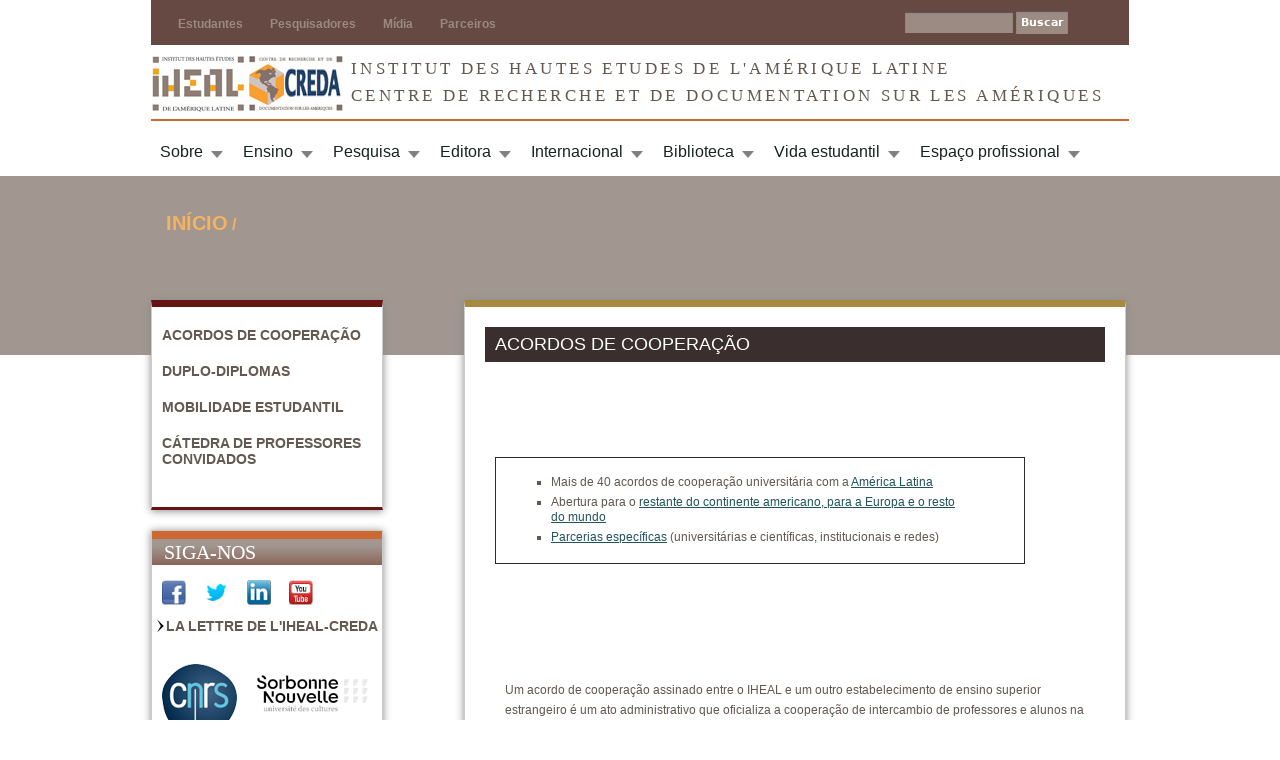

--- FILE ---
content_type: text/html; charset=utf-8
request_url: http://www.iheal.univ-paris3.fr/pt-br/international/acordos-de-coopera%C3%A7%C3%A3o
body_size: 8090
content:
<!DOCTYPE html>
<!--[if IEMobile 7]><html class="iem7"  lang="pt-br" dir="ltr"><![endif]-->
<!--[if lte IE 6]><html class="lt-ie9 lt-ie8 lt-ie7"  lang="pt-br" dir="ltr"><![endif]-->
<!--[if (IE 7)&(!IEMobile)]><html class="lt-ie9 lt-ie8"  lang="pt-br" dir="ltr"><![endif]-->
<!--[if IE 8]><html class="lt-ie9"  lang="pt-br" dir="ltr"><![endif]-->
<!--[if (gte IE 9)|(gt IEMobile 7)]><!--><html  lang="pt-br" dir="ltr"><!--<![endif]-->

<head>
  <meta charset="utf-8" />
<link rel="shortcut icon" href="http://www.iheal.univ-paris3.fr/sites/www.iheal.univ-paris3.fr/files/favicon%283%29.ico" type="image/vnd.microsoft.icon" />
<link rel="shortlink" href="/pt-br/node/1347" />
<link rel="canonical" href="/pt-br/international/acordos-de-coopera%C3%A7%C3%A3o" />
<meta name="Generator" content="Drupal 7 (http://drupal.org)" />
  <title>Acordos de cooperação | IHEAL CREDA</title>

      <meta name="MobileOptimized" content="width">
    <meta name="HandheldFriendly" content="true">
    <meta name="viewport" content="width=device-width">
    <!--[if IEMobile]><meta http-equiv="cleartype" content="on"><![endif]-->

  <style>
@import url("http://www.iheal.univ-paris3.fr/modules/system/system.base.css?t1p2eg");
@import url("http://www.iheal.univ-paris3.fr/modules/system/system.messages.css?t1p2eg");
@import url("http://www.iheal.univ-paris3.fr/modules/system/system.theme.css?t1p2eg");
</style>
<style>
@import url("http://www.iheal.univ-paris3.fr/modules/aggregator/aggregator.css?t1p2eg");
@import url("http://www.iheal.univ-paris3.fr/modules/book/book.css?t1p2eg");
@import url("http://www.iheal.univ-paris3.fr/sites/www.iheal.univ-paris3.fr/modules/calendar/css/calendar_multiday.css?t1p2eg");
@import url("http://www.iheal.univ-paris3.fr/sites/www.iheal.univ-paris3.fr/modules/pollim/modules/choices/theme/choices.css?t1p2eg");
@import url("http://www.iheal.univ-paris3.fr/modules/comment/comment.css?t1p2eg");
@import url("http://www.iheal.univ-paris3.fr/sites/www.iheal.univ-paris3.fr/modules/date/date_api/date.css?t1p2eg");
@import url("http://www.iheal.univ-paris3.fr/sites/www.iheal.univ-paris3.fr/modules/date/date_popup/themes/datepicker.1.7.css?t1p2eg");
@import url("http://www.iheal.univ-paris3.fr/sites/www.iheal.univ-paris3.fr/modules/date/date_repeat_field/date_repeat_field.css?t1p2eg");
@import url("http://www.iheal.univ-paris3.fr/modules/field/theme/field.css?t1p2eg");
@import url("http://www.iheal.univ-paris3.fr/modules/node/node.css?t1p2eg");
@import url("http://www.iheal.univ-paris3.fr/modules/poll/poll.css?t1p2eg");
@import url("http://www.iheal.univ-paris3.fr/modules/search/search.css?t1p2eg");
@import url("http://www.iheal.univ-paris3.fr/modules/user/user.css?t1p2eg");
@import url("http://www.iheal.univ-paris3.fr/modules/forum/forum.css?t1p2eg");
@import url("http://www.iheal.univ-paris3.fr/sites/www.iheal.univ-paris3.fr/modules/views/css/views.css?t1p2eg");
@import url("http://www.iheal.univ-paris3.fr/sites/all/modules/ckeditor/css/ckeditor.css?t1p2eg");
</style>
<style>
@import url("http://www.iheal.univ-paris3.fr/sites/all/modules/ctools/css/ctools.css?t1p2eg");
@import url("http://www.iheal.univ-paris3.fr/sites/www.iheal.univ-paris3.fr/modules/panels/css/panels.css?t1p2eg");
@import url("http://www.iheal.univ-paris3.fr/sites/www.iheal.univ-paris3.fr/modules/addtoany/addtoany.css?t1p2eg");
</style>
<style>
@import url("http://www.iheal.univ-paris3.fr/sites/www.iheal.univ-paris3.fr/themes/ihealzen/css/normalize.css?t1p2eg");
@import url("http://www.iheal.univ-paris3.fr/sites/www.iheal.univ-paris3.fr/themes/ihealzen/css/wireframes.css?t1p2eg");
@import url("http://www.iheal.univ-paris3.fr/sites/www.iheal.univ-paris3.fr/themes/ihealzen/css/layouts/responsive-sidebars.css?t1p2eg");
@import url("http://www.iheal.univ-paris3.fr/sites/www.iheal.univ-paris3.fr/themes/ihealzen/css/tabs.css?t1p2eg");
@import url("http://www.iheal.univ-paris3.fr/sites/www.iheal.univ-paris3.fr/themes/ihealzen/css/pages.css?t1p2eg");
@import url("http://www.iheal.univ-paris3.fr/sites/www.iheal.univ-paris3.fr/themes/ihealzen/css/blocks.css?t1p2eg");
@import url("http://www.iheal.univ-paris3.fr/sites/www.iheal.univ-paris3.fr/themes/ihealzen/css/navigation.css?t1p2eg");
@import url("http://www.iheal.univ-paris3.fr/sites/www.iheal.univ-paris3.fr/themes/ihealzen/css/views-styles.css?t1p2eg");
@import url("http://www.iheal.univ-paris3.fr/sites/www.iheal.univ-paris3.fr/themes/ihealzen/css/nodes.css?t1p2eg");
@import url("http://www.iheal.univ-paris3.fr/sites/www.iheal.univ-paris3.fr/themes/ihealzen/css/comments.css?t1p2eg");
@import url("http://www.iheal.univ-paris3.fr/sites/www.iheal.univ-paris3.fr/themes/ihealzen/css/forms.css?t1p2eg");
@import url("http://www.iheal.univ-paris3.fr/sites/www.iheal.univ-paris3.fr/themes/ihealzen/css/fields.css?t1p2eg");
@import url("http://www.iheal.univ-paris3.fr/sites/www.iheal.univ-paris3.fr/themes/ihealzen/css/print.css?t1p2eg");
@import url("http://www.iheal.univ-paris3.fr/sites/www.iheal.univ-paris3.fr/themes/ihealzen/css/menu.css?t1p2eg");
@import url("http://www.iheal.univ-paris3.fr/sites/www.iheal.univ-paris3.fr/themes/ihealzen/css/style.css?t1p2eg");
</style>
  <script src="http://www.iheal.univ-paris3.fr/sites/www.iheal.univ-paris3.fr/files/js/js_vDrW3Ry_4gtSYaLsh77lWhWjIC6ml2QNkcfvfP5CVFs.js"></script>
<script src="http://www.iheal.univ-paris3.fr/sites/www.iheal.univ-paris3.fr/files/js/js_ikLGQkIOUfoky4txrLMiP0xpaDDX_o4gDpKkjUm4G68.js"></script>
<script src="http://www.iheal.univ-paris3.fr/sites/www.iheal.univ-paris3.fr/files/js/js_uVotWLLwMsIzlE9_B2LvoADvatDityHswLzLTXWZOpg.js"></script>
<script>(function(i,s,o,g,r,a,m){i["GoogleAnalyticsObject"]=r;i[r]=i[r]||function(){(i[r].q=i[r].q||[]).push(arguments)},i[r].l=1*new Date();a=s.createElement(o),m=s.getElementsByTagName(o)[0];a.async=1;a.src=g;m.parentNode.insertBefore(a,m)})(window,document,"script","https://www.google-analytics.com/analytics.js","ga");ga("create", "UA-106046368-1", {"cookieDomain":"auto"});ga("send", "pageview");</script>
<script src="http://www.iheal.univ-paris3.fr/sites/www.iheal.univ-paris3.fr/files/js/js_CTigVfQzoM323qyZRygY7e1XUI7AySDnEoshAfkVuvA.js"></script>
<script>jQuery.extend(Drupal.settings, {"basePath":"\/","pathPrefix":"pt-br\/","ajaxPageState":{"theme":"ihealzen","theme_token":"4JEPTgq1uoiieIrbbN8wj40WFXJzqk1tK3MFC_brEaA","js":{"sites\/www.iheal.univ-paris3.fr\/modules\/addthis\/addthis.js":1,"misc\/jquery.js":1,"misc\/jquery.once.js":1,"misc\/drupal.js":1,"sites\/www.iheal.univ-paris3.fr\/modules\/pollim\/modules\/choices\/js\/choices.js":1,"sites\/www.iheal.univ-paris3.fr\/modules\/pollim\/modules\/choices\/js\/jquery.cookie.min.js":1,"public:\/\/languages\/pt-br_Bfu-CEbZnZNc7GQ82gekl0aALA8P5b2yY7pB_Woc-nc.js":1,"sites\/www.iheal.univ-paris3.fr\/modules\/google_analytics\/googleanalytics.js":1,"0":1,"sites\/www.iheal.univ-paris3.fr\/themes\/ihealzen\/js\/jquery-1.8.2.min.js":1,"sites\/www.iheal.univ-paris3.fr\/themes\/ihealzen\/js\/jquery.carouFredSel-6.2.1-packed.js":1,"sites\/www.iheal.univ-paris3.fr\/themes\/ihealzen\/js\/slider.js":1,"sites\/www.iheal.univ-paris3.fr\/themes\/ihealzen\/js\/externallinks.js":1},"css":{"modules\/system\/system.base.css":1,"modules\/system\/system.menus.css":1,"modules\/system\/system.messages.css":1,"modules\/system\/system.theme.css":1,"modules\/aggregator\/aggregator.css":1,"modules\/book\/book.css":1,"sites\/www.iheal.univ-paris3.fr\/modules\/calendar\/css\/calendar_multiday.css":1,"sites\/www.iheal.univ-paris3.fr\/modules\/pollim\/modules\/choices\/theme\/choices.css":1,"modules\/comment\/comment.css":1,"sites\/www.iheal.univ-paris3.fr\/modules\/date\/date_api\/date.css":1,"sites\/www.iheal.univ-paris3.fr\/modules\/date\/date_popup\/themes\/datepicker.1.7.css":1,"sites\/www.iheal.univ-paris3.fr\/modules\/date\/date_repeat_field\/date_repeat_field.css":1,"modules\/field\/theme\/field.css":1,"modules\/node\/node.css":1,"modules\/poll\/poll.css":1,"modules\/search\/search.css":1,"modules\/user\/user.css":1,"modules\/forum\/forum.css":1,"sites\/www.iheal.univ-paris3.fr\/modules\/views\/css\/views.css":1,"sites\/all\/modules\/ckeditor\/css\/ckeditor.css":1,"sites\/all\/modules\/ctools\/css\/ctools.css":1,"sites\/www.iheal.univ-paris3.fr\/modules\/panels\/css\/panels.css":1,"sites\/www.iheal.univ-paris3.fr\/modules\/addtoany\/addtoany.css":1,"sites\/www.iheal.univ-paris3.fr\/themes\/ihealzen\/system.menus.css":1,"sites\/www.iheal.univ-paris3.fr\/themes\/ihealzen\/css\/normalize.css":1,"sites\/www.iheal.univ-paris3.fr\/themes\/ihealzen\/css\/wireframes.css":1,"sites\/www.iheal.univ-paris3.fr\/themes\/ihealzen\/css\/layouts\/responsive-sidebars.css":1,"sites\/www.iheal.univ-paris3.fr\/themes\/ihealzen\/css\/page-backgrounds.css":1,"sites\/www.iheal.univ-paris3.fr\/themes\/ihealzen\/css\/tabs.css":1,"sites\/www.iheal.univ-paris3.fr\/themes\/ihealzen\/css\/pages.css":1,"sites\/www.iheal.univ-paris3.fr\/themes\/ihealzen\/css\/blocks.css":1,"sites\/www.iheal.univ-paris3.fr\/themes\/ihealzen\/css\/navigation.css":1,"sites\/www.iheal.univ-paris3.fr\/themes\/ihealzen\/css\/views-styles.css":1,"sites\/www.iheal.univ-paris3.fr\/themes\/ihealzen\/css\/nodes.css":1,"sites\/www.iheal.univ-paris3.fr\/themes\/ihealzen\/css\/comments.css":1,"sites\/www.iheal.univ-paris3.fr\/themes\/ihealzen\/css\/forms.css":1,"sites\/www.iheal.univ-paris3.fr\/themes\/ihealzen\/css\/fields.css":1,"sites\/www.iheal.univ-paris3.fr\/themes\/ihealzen\/css\/print.css":1,"sites\/www.iheal.univ-paris3.fr\/themes\/ihealzen\/css\/menu.css":1,"sites\/www.iheal.univ-paris3.fr\/themes\/ihealzen\/css\/style.css":1}},"googleanalytics":{"trackOutbound":1,"trackMailto":1,"trackDownload":1,"trackDownloadExtensions":"7z|aac|arc|arj|asf|asx|avi|bin|csv|doc(x|m)?|dot(x|m)?|exe|flv|gif|gz|gzip|hqx|jar|jpe?g|js|mp(2|3|4|e?g)|mov(ie)?|msi|msp|pdf|phps|png|ppt(x|m)?|pot(x|m)?|pps(x|m)?|ppam|sld(x|m)?|thmx|qtm?|ra(m|r)?|sea|sit|tar|tgz|torrent|txt|wav|wma|wmv|wpd|xls(x|m|b)?|xlt(x|m)|xlam|xml|z|zip"},"urlIsAjaxTrusted":{"\/pt-br\/international\/acordos-de-coopera%C3%A7%C3%A3o":true}});</script>
      <!--[if lt IE 9]>
    <script src="/sites/www.iheal.univ-paris3.fr/themes/zen/js/html5-respond.js"></script>
    <![endif]-->
  </head>
<body class="html not-front not-logged-in no-sidebars page-node page-node- page-node-1347 node-type-international i18n-pt-br section-international" >
      <p id="skip-link">
      <a href="#main-menu" class="element-invisible element-focusable">Jump to navigation</a>
    </p>
      
<div id="page">

 

  <header id="header" role="banner">
    
      </header>
  
  
	
	<div class="head">
		<div class="wrap">
			<div class="headermenu">
				<div class="utility">
					<ul role="navigation">
						<li class="first"><a href="/pt-br/node/516">Estudantes</a></li>
						<li class=""><a href="/pt-br/node/315">Pesquisadores</a></li>
						<li class="first"><a href="/pt-br/media">Mídia</a></li>
						<li class="first"><a href="/pt-br/node/599">Parceiros</a></li>
					<!--	<li class="first"><a href="">Etudiants</a></li>
						<li class=""><a href="">Chercheurs</a></li>
						<li class=""><a href="">M&eacute;dias</a></li>
						<li class=""><a href="">Partenaires</a></li> -->
						</ul>							
</div> <!-- END of Div class="utility" -->							
				  <div class="header__region region region-header">
    <div id="block-search-form" class="block block-search first last odd" role="search">

      
  <form action="/pt-br/international/acordos-de-coopera%C3%A7%C3%A3o" method="post" id="search-block-form" accept-charset="UTF-8"><div><div class="container-inline">
      <h2 class="element-invisible">Formulário de busca</h2>
    <div class="form-item form-type-textfield form-item-search-block-form">
  <label class="element-invisible" for="edit-search-block-form--2">Buscar </label>
 <input title="Digite os termos que você deseja procurar." type="text" id="edit-search-block-form--2" name="search_block_form" value="" size="15" maxlength="128" class="form-text" />
</div>
<div class="form-actions form-wrapper" id="edit-actions"><input type="submit" id="edit-submit" name="op" value="Buscar" class="form-submit" /></div><input type="hidden" name="form_build_id" value="form-bBko52t-h33bWsHf4GXkY7zTDa7Y5NWJ4r5VqlFumNw" />
<input type="hidden" name="form_id" value="search_block_form" />
</div>
</div></form>
</div>
  </div>
 <!-- Region contains Language selector and searchbox -->
								
							<!-- 	<form action="/searches/" method="get" id="search">
									<p>
										<label for="searchtext" id="searchlabel"></label>
										<input type="text" id="searchtext" name="searchtext" value="Rechercher" class="filled" />
										<input type="submit" id="searchtext-btn" value="Search" onClick="" />
									</p>
								</form> -->
			</div>  <!-- END of Div class="header menu" -->
										
			<section id="intro">
				<!-- <strong class="logo"><a href="/">IHEAL CREDA</a></strong>-->
				<p class="desc"><a href="/pt-br">Institut des Hautes Etudes de l'Am&eacute;rique latine</br>
				Centre de recherche et de documentation sur les Am&eacute;riques </a></p>
			</section>
			
  
  			<div id="mon-menu"> <!-- Main MENU -->
							<ul id="menu">  <!-- MENU BEGINS !!!! -->
	
					<li class="first"><a class="drop" href='/pt-br/node/207'>Sobre</a><!-- Begin Home Item -->
					
						<div class="dropdown_2columns"><!-- Begin 2 columns container -->
					
							<div class="col_2">
								 <h2>O IHEAL</h2>
							</div>
								<ul class="simple">
									<li><a href="/pt-br/node/205">História e Missão</a></li>
									<li><a href="/pt-br/node/206">Cursos oferecidos</a></li>
									<li><a href="/pt-br/node/208">Organização e contatos</a></li>
								</ul>   
							
							<div class="col_2">
								<h2>CREDA - UMR 7227</h2>								
							</div>
								<ul class="simple">
									<li><a href="/pt-br/node/220">Apresentação e missão</a></li>
									<li><a href="/pt-br/node/224">Objetivos científicos</a></li>
									<li><a href="/pt-br/node/458">Organização e contatos</a></li>
									<li><a href="/pt-br/node/3250">S&#039;associer au CREDA</a></li>	
								</ul>   							
							<div class="col_2">
								 <h2>L'iHEAL-CREDA s'engage</h2>
							</div>
								<ul class="simple">
									<li><a href="http://www.iheal.univ-paris3.fr/fr/vie_etudiante/contre-les-violences-sexuelles-et-sexistes-à-luniversité">Contre les violences sexuelles et sexistes à l'université</a></li>
								</ul>
							<div class="col_2">
								<h2>Contato</h2>	
							</div>
								<ul class="simple">
										<!--<li><a href="/pt-br/contact">Formulário para contato</a></li>-->
										<li><a href="http://www.iheal.univ-paris3.fr/fr/basic-page/nous-contacter#overlay-context=fr/node/392" title="Contacter l'IHEAL-CREDA">Nous contacter</a></li>
										<li><a href="/pt-br/annuaire">Annuaire</a></li>
								</ul>
						  
						</div><!-- End 2 columns container -->
					
				
					</li><!-- End Home Item -->
										
					
					<li><a class="drop" href='/pt-br/node/198'>Ensino</a> <!-- Begin 4  columns Item -->
							
						<div class="dropdown_3columns"><!-- Begin 4 columns container -->
						
							<div class="col_3">
								<h2>Diplomas, Programas e Serviços da secretaria dos estudantes</h2>
								
							</div>
							
							<div class="col_1">	
								<h3><a href="/pt-br/node/233">Formações</a></h3>	
								<ul>
									<li><a href="/pt-br/node/1477">Cursos</a></li>
                                    <li><a href="/pt-br/node/1472">Licence</a></li>
									<li><a href="/pt-br/node/230">DELA</a></li>
									<li><a href="/pt-br/node/4106">DELA à distance</a></li>
									<li><a href="/pt-br/node/3656">Mestrado 1</a></li>
									<li><a href="/pt-br/node/3490">Master 2 Science sociales de l&#039;Amérique latine</a></li>
									<li><a href="/pt-br/node/3491">Master 2 Métiers de la coopération et du développement</a></li>
									<!--<li><a href="/pt-br/node/237">Masters internationaux</a></li>-->
									<li><a href="http://www.iheal.univ-paris3.fr/fr/node/4629">Master Erasmus + LAGLOBE</a></li>	
									<li><a href="http://www.iheal.univ-paris3.fr/fr/node/4624">Co-diplomation Colombie</a></li>
									<li><a href="/pt-br/node/238">Doutorado</a></li>
								</ul>   
							</div>	
					
							<div class="col_1">
								<h3><a href="/pt-br/node/239">Secretaria dos estudantes</a></h3>
								<ul>
									<li><a href="/pt-br/node/773">Modalidades de inscrição</a></li>
									<li><a href="/pt-br/node/240">Calendário universitário e grade horária</a></li>
									<li><a href="/pt-br/node/241">Provas</a></li>
									<li><a href="/pt-br/node/242">Modalidades de avaliação</a></li>                                    
									<li><a href="/pt-br/node/497">Scholarships and housing assistance</a></li>
									<li><a href="/pt-br/node/243">Contatos secretaria</a></li>
								</ul>   		 
							</div>
							
							<div class="col_1">
								<h3><a href="/pt-br/node/244">Equipe de professores</a></h3>
								<ul>
									<li><a href="/pt-br/node/245">Professores titulares</a></li>
									<li><a href="/pt-br/node/850">Chargés de cours</a></li>
									<li><a href="/pt-br/node/848">ATER</a></li>
									<li><a href="/pt-br/node/246">Diretores de pesquisa</a></li>
									<li><a href="/pt-br/node/247">Professores convidados</a></li>
								</ul>   											 
							</div>	
												

						</div>	<!-- End 4 columns container -->	
						
					</li><!-- End 4 columns Item -->
				
					<li><a class="drop" href='/pt-br/node/315'>Pesquisa</a><!-- Begin 4 columns Item -->
					
						<div class="dropdown_4columns"><!-- Begin 4 columns container -->
						
							<div class="col_4">
								<h2>A pesquisa no CREDA</h2>
							</div>
							
							<div class="col_1">
								<h3><a href="/pt-br/node/250">Actualités du CREDA</a></h3>
								<ul>
									<li><a href="/pt-br/node/3454">Séminaire central</a></li>									
									<li><a href="/pt-br/node/246">Diretores de pesquisa</a></li>
									<li><a href="/pt-br/node/251">Teses defendidas</a></li>
									<li><a href="/pt-br/node/2128">Chercheurs invités</a></li>
								</ul>
 
							</div>
							
							<div class="col_1">
								<h3><a href="/pt-br/node/248">Polos de pesquisa</a></h3>
								<ul>
									<li><a href="/pt-br/node/3028">Transitions écologiques américaines</a></li>
									<li><a href="/pt-br/node/3029">Action publique / Action collective</a></li>
									<li><a href="/pt-br/node/3030">Colonialités / Altérités</a></li>
								</ul> 

								
							</div>
					
							<div class="col_1">
								<h3><a href="/pt-br/node/249">Projetos de pesquisa</a></h3>
								
								<ul>
									<li><a href="/fr/recherche/anr-corrupt-al">ANR Corrupt-AL</a></li>
									<li><a href="/fr/recherche/transcultur-dictionnaire-d%E2%80%99histoire-culturelle-transatlantique">ANR Transatlantic Cultures</a></li>
									<li><a href="/fr/recherche/capes-cofecub">Capes-Cofecub</a></li>
									<li><a href="/fr/recherche/ecos-nord-colombie-0">ECOS-Nord Colombie</a></li>
									<li><a href="/fr/recherche/irp-atacama-shs">IRP ATACAMA-SHS</a></li>
									<li><a href="/fr/recherche/les-d%C3%A9terminants-g%C3%A9ographiques-des-trappes-%C3%A0-pauvret%C3%A9">Les determinants géographiques des trappes à 									pauvreté</a></li>
									<li><a href="/fr/recherche/foro-ue-cuba-network">Foro UE-Cuba Network</a></li>
									<li><a href="/fr/recherche/conneccaribbean">ConnecCaribbean</a><li>
								</ul>  
								 
							</div>
					
							<div class="col_1">
								<h3><a href="/pt-br/node/261">Seminários de doutorado</a></h3>
								
								<ul>
									<li><a href="/pt-br/node/2054">GADDAL - Géographie</a></li>
									<li><a href="/pt-br/node/2067">POSOC - Science politique</a></li>
									<li><a href="/pt-br/node/265">EADAL - Économie</a></li>
									<li><a href="/pt-br/node/263">Séminaire de sociologie</a></li>
									<li><a href="/pt-br/node/3578">SHACAL - Anthropologie</a></li>
									<li><a href="/pt-br/node/268">SIGLO XX - SÉCULO XX - Histoire</a></li>
								</ul> 

							</div>
							
						</div><!-- End 4 columns container -->
					
					</li><!-- End 4 columns Item -->
					
					
					<li class="menu_right"><a class="drop" href='/pt-br/node/134'>Editora</a>
					
					
						<div class="dropdown_1column align_right">
						
								<div class="col_1">
								
									<ul class="simple">
										<li><a href="/pt-br/node/134">Les Éditions de l’IHEAL</a></li>
										<li><a href="/pt-br/node/135">Cahiers des Amériques latines</a></li>
										<li><a href="http://www.iheal.univ-paris3.fr/fr/editions/confins">Revue Confins</a></li>
										<li><a href="/pt-br/node/274">Collection Travaux et mémoires</a></li>
										<li><a href="/pt-br/node/275">Collection Chrysalides</a></li>
										<li><a href="/pt-br/node/2140">Contato</a></li>
									</ul>   
									 
								</div>

						</div>
						
					</li>
					
					
					<li><a class="drop" href='/pt-br/node/199'>Internacional</a>

					
						<div class="dropdown_4columns"><!-- Begin 4 columns container -->
						
							<div class="col_4">
								<h2>Política de cooperação internacional do IHEAL e do CREDA</h2>
							</div>
							
							<div class="col_1">
								<h3><a href="/pt-br/node/299">Acordos de cooperação</a></h3> 

								<ul>							
									<li><a href="/pt-br/node/303">América Latina</a></li>
									<li><a href="/pt-br/node/304">Outras regiões</a></li>
									<li><a href="/pt-br/node/305">Parcerias específicas</a></li>
						
								</ul>   
							</div>
					
							<div class="col_1">
								<h3><a href="/pt-br/node/300">Masters Internationaux</a></h3> 
						
								<ul>							
									<li><a href="/pt-br/node/307">Co-diplômation - Colombie </a></li>
									<li><a href="/pt-br/international/laglobe">Master Erasmus + LAGLOBE</a></li>
								</ul>   
 
							</div>
							
							<div class="col_1">
								<h3><a href="/pt-br/international/mobilidade-estudantil">Mobilidade estudantil</a></h3>
								
									<ul>										
										<li><a href="/pt-br/international/estudar-no-exterior">Partir ao estrangeiro</a></li>
										<li><a href="/pt-br/node/310">Vir ao IHEAL</a></li>
									</ul>
							</div>
							
							<div class="col_1">
								<h3><a href="/pt-br/node/302">Cátedra de professores convidados</a></h3>

									<ul>
									
										<li><a href="/pt-br/node/302">Apresentação</a></li>
										<li><a href="/pt-br/node/769">Editais de convocação</a></li>
										<li><a href="/pt-br/node/1283">Sua estadia em França</a></li>
										<li><a href="/pt-br/node/852">Histórico</a></li>
							
									<!--	<li><a href="/pt-br/node/311">Chair Simon Bolivar</a></li>
										<li><a href="/pt-br/node/312">Chair Antonio Nariño</a></li>
										<li><a href="/pt-br/node/313">Chair Pablo Neruda</a></li>
										<li><a href="/pt-br/node/314">Chair Alfonso Reyes</a></li>-->
									</ul>
							</div>
							
						</div><!-- End 4 columns container -->
					</li>
										
					<li class="menu_right"><a class="drop" href='/pt-br/node/194'>Biblioteca</a>
					
					
						<div class="dropdown_1column align_right">
						
								<div class="col_1">
								
									<ul class="simple">					
										<li><a href="/pt-br/node/280">Informações práticas</a></li>
										<li><a href="/pt-br/node/281">Catálogo e e-biblioteca</a></li>
										<li><a href="/pt-br/node/283">Tutoriais</a></li>
										<li><a href="/pt-br/node/284">Parceiros</a></li>
										<li><a href="/pt-br/node/392">Contato</a></li>
									</ul>   
									 
								</div>
								
						</div>
						
					</li>
					
					<li class="menu_right"><a class="drop" href='/pt-br/node/229'>Vida estudantil</a>	
					
						<div class="dropdown_1column align_right">
						
								<div class="col_1">
									<ul class="simple">
										<li><a href="/pt-br/node/286">Associação estudantil Aves de Paso</a></li>
										<li><a href="/pt-br/node/288">RITA - Revista Interdisciplinar de trabalhos sobre as Américas</a></li>		
										<li><a href="/pt-br/node/2939">Retratos</a></li>		
									</ul>   
								</div>
								
						</div>
						
					</li>
				
					<li class="menu_right"><a class="drop" href='/pt-br/node/200'>Espaço profissional</a><!-- Begin Home Item -->
					
						<div class="dropdown_2columns align_right" ><!-- Begin 2 columns container -->
	
							<div class="col_2">
								<h2>Profissionais</h2>
							</div>
							<ul class="simple">
								<li><a href="/pt-br/node/290">Cadastrar uma proposta de estágio ou trabalho</a></li>
								<li><a href='/pt-br/node/291'>Taxe d'apprentissage</a></li>
								<li><a href="/pt-br/node/292">Parcerias</a></li>								
							</ul>   
	

							<div class="col_2">
								<h2>Estudantes</h2>
							</div>	
								
							<ul class="simple">
								<li><a href="/pt-br/node/294">Ofertas de estágio</a></li>
								<li><a href="/pt-br/node/297">Secretaria de estágios</a></li>
							</ul>  
							
							
							
							<div class="col_2">
								<h2>Formados</h2>
							</div>	
								
							<ul class="simple">
								<li><a href="/pt-br/node/296">Avenir Pro</a></li>
								<li><a href="/pt-br/node/298">Eles construíram o IHEAL...</a></li>
							</ul>  

						  
						</div><!-- End 2 columns container -->
					
					
					</li><!-- End Home Item -->
				
			
					
				</ul>  <!-- END OF MENU -->	
			</div>
				
				
		</div>  <!-- END OF DIV class="wrap" -->
	</div>   <!-- END OF DIV class="head" -->

 
	<div id="ombre"> 
	</div>

		
  <div id="main">
    <div id="mycontent" class="column" role="main">	

      
		<div class="intro-wrap">
			<ul class="breadcrumb">
				<li><nav class="breadcrumb" role="navigation"><h2 class="element-invisible">Você está aqui</h2><ol><li><a href="/pt-br">Início</a> /</li></ol></nav>				</li>
			</ul>
			<!--
			<div id="skip" class="wrap intro" role="main">
				<h1>Internacional</h1>
			</div>
			-->
		</div> <!-- END OF DIV class="intro-wrap" -->

		<div class="wrap">
			<div class="leftcontent">
				<div class="sidebar_menu">
					<ul>
						<li><a href="/pt-br/node/299">Acordos de cooperação</a></li>
						<li><a href="/pt-br/node/300">Duplo-diplomas</a></li>
						<li><a href="/pt-br/international/mobilidade-estudantil">Mobilidade estudantil</a></li>
						<li><a href="/pt-br/node/302">Cátedra de professores convidados</a></li>
	
					</ul>
				</div> <!-- END OF DIV class="sidebar_menu" -->
				
				
			<div class="social"> <!-- Social icons and links - sidebar left -->	
				
		<div class="social_title">			
			<h2><strong>Siga-nos</strong></h2>
		</div><!-- END OF DIV class="title" -->
		
		<div id="partage">
		
			<!-- <a href='/pt-br/actu.xml'><img alt="RSS" src="/sites/www.iheal.univ-paris3.fr/themes/ihealzen/img/picto_rss.jpg"></a> -->
			<a href="https://www.facebook.com/pages/IHEAL/150378891699268"><img alt="Facebook" src="/sites/www.iheal.univ-paris3.fr/themes/ihealzen/img/picto_facebook.jpg"></a>
			<a href="https://twitter.com/IHEAL_CREDA"><img alt="Twitter" src="/sites/www.iheal.univ-paris3.fr/themes/ihealzen/img/picto_twitter.jpg"></a>
			<a href="https://www.linkedin.com/edu/school?id=43409&goback=.pth_*1_*1_*1_*1_*1_*1_*1&trk=feed-body-name"><img alt="LinkedIn" src="/sites/www.iheal.univ-paris3.fr/themes/ihealzen/img/picto_linkedin.png"></a>
			<a href="https://www.youtube.com/channel/UCcUlkA4eWeK19Ogb6eEERbw"><img alt="Youtube" src="/sites/www.iheal.univ-paris3.fr/themes/ihealzen/img/picto_youtube.jpg"></a>
		</div> <!-- END OF DIV class="partage" -->
		
		<div class="more">		
					
			<a href="/pt-br/node/2769">La Lettre de l&#039;IHEAL-CREDA</a>		
		</div>
							
		<div>
			<a href="http://www.cnrs.fr/"><img class="cnrs" src="/sites/www.iheal.univ-paris3.fr/themes/ihealzen/img/cnrs.png" alt="logo du CNRS"/></a>
			<a href="http://www.univ-paris3.fr"><img src="/sites/www.iheal.univ-paris3.fr/themes/ihealzen/img/paris3.png" alt="logo de l'universit� Paris 3"/></a>
		</div>
											

	
				</div> <!-- END OF DIV class="social" -->	
				
	
			
			</div>	<!-- END OF DIV class="leftcontent" -->		

			
			<div class="rightcontent">
			
				<div class="rubrique_content rubrique_recherche"> 
				  <a id="main-content"></a>
				  				  					<h1 class="title" id="page-title">Acordos de cooperação</h1>
				  				  				  				  				  				  				  
<div id="node-1347" class="node node-international view-mode-full clearfix">

	
      
  
  <div class="content clearfix">
    <div class="field field-name-body field-type-text-with-summary field-label-hidden"><div class="field-items"><div class="field-item even"><p class="western"> </p>
<p class="western"> </p>
<table border="1" cellpadding="1" cellspacing="1" height="107" width="530"><tbody><tr><td>
<ul><li>
						Mais de 40 acordos de cooperação universitária com a <a href="/pt-br/international/acordos-de-coopera%C3%A7%C3%A3o-universit%C3%A1ria-com-am%C3%A9rica-latina">América Latina</a></li>
<li>
						Abertura para o <a href="/pt-br/international/outras-regi%C3%B5es">restante do continente americano, para a Europa e o resto do mundo</a></li>
<li>
						<a href="/node/1350">Parcerias específicas</a> (universitárias e científicas, institucionais e redes)</li>
</ul></td>
</tr></tbody></table><p class="western"> </p>
<p class="western"> </p>
<p class="western"> </p>
<p class="western">Um acordo de cooperação assinado entre o IHEAL e um outro estabelecimento de ensino superior estrangeiro é um ato administrativo que oficializa a cooperação de intercambio de professores e alunos na realização de projetos de pesquisa.</p>
<h3 class="western">
	Relações bilaterais com a América Latina</h3>
<p style="margin-top: 0.49cm; margin-bottom: 0.49cm">Um dos grandes eixos da politica de cooperação internacional do IHEAL e do CREDA é o desenvolvimento de relações bilaterais com a América Latina.</p>
<p style="margin-top: 0.49cm; margin-bottom: 0.49cm"><i>Pelo estabelecimento de relações com seus parceiros latino-americanos, o IHEAL e o CREDA buscam apoiar a pesquisa latino-americana essencialmente em ciências sociais e ajudar na promoção e na difusão da pesquisa francesa sobre a América Latina. Trata-se fundamentalmente de contribuir ao fortalecimento de uma comunidade cie</i><em>ntífic</em><i>a franco-latino-americana.</i></p>
<ul><li style="margin-top: 0.49cm; margin-bottom: 0.49cm;">
		<a href="/node/303">América Latina</a></li>
<li style="margin-top: 0.49cm; margin-bottom: 0.49cm;">
		<a href="/node/304">Outras regiões</a></li>
<li style="margin-top: 0.49cm; margin-bottom: 0.49cm;">
		<a href="/node/305">Parcerías específicas</a></li>
</ul><p style="margin-top: 0.49cm; margin-bottom: 0.49cm"> </p>
<p style="margin-top: 0.49cm; margin-bottom: 0.49cm"> </p>
<p style="margin-top: 0.49cm; margin-bottom: 0.49cm"> </p>
</div></div></div>  </div>

  
  
</div>
				   
				</div> <!-- END OF DIV class="rubrique_content rubrique_recherche" -->				
			</div> <!-- END OF DIV class="rightcontent"-->
			
			<div id="navigation">

			  
			  
			</div><!-- /#navigation -->

		
		
	</div><!-- /#mycontent -->
  </div><!-- /#main -->
	
	<div id="mon-footer"> <!-- /footer -->
		<!-- FOOTER -->
	<div class="footer">
			<div class="wrap">
				<p>		
						IHEAL CREDA<br>
						Campus Condorcet<br>
						Bâtiment de recherche sud<br>
						5, cours des Humanités,<br>
						93322, Aubervilliers
				</p>
		
				<div class="footer_links">
					<ul>
						<li><a href="/pt-br/user/login">Conectar-se</a></li>
						<li><a href="/pt-br/node/323">Menções legais</a></li>
						<!--<li><a href="">Plan du site</a></li>-->
						<!--<li><a href="/pt-br/contact">Contato</a></li>-->
						<li><a href="http://www.iheal.univ-paris3.fr/fr/basic-page/nous-contacter#overlay-context=fr/node/392" title="Contacter l'IHEAL-CREDA">Nous contacter</a></li>
						<li><a href="/pt-br/annuaire">Annuaire</a></li>
					</ul>
				</div>
				
				<!-- <div class="footer_logos">
				<img src="sites/www.iheal.univ-paris3.fr/themes/ihealzen/img/cnrs.png" alt="logo du CNRS"/>
				</div> --> 	
			</div> <!-- END OF DIV class="wrap" --> 	
		</div>	<!-- END OF DIV class="footer" -->	</div> 
		
  
</div><!-- /#page -->

  <script src="http://www.iheal.univ-paris3.fr/sites/www.iheal.univ-paris3.fr/files/js/js_MLVgtzZ1ORq9krYqkeOsRay6ou_T-0QZytivuM9tTT8.js"></script>
</body>
</html>
